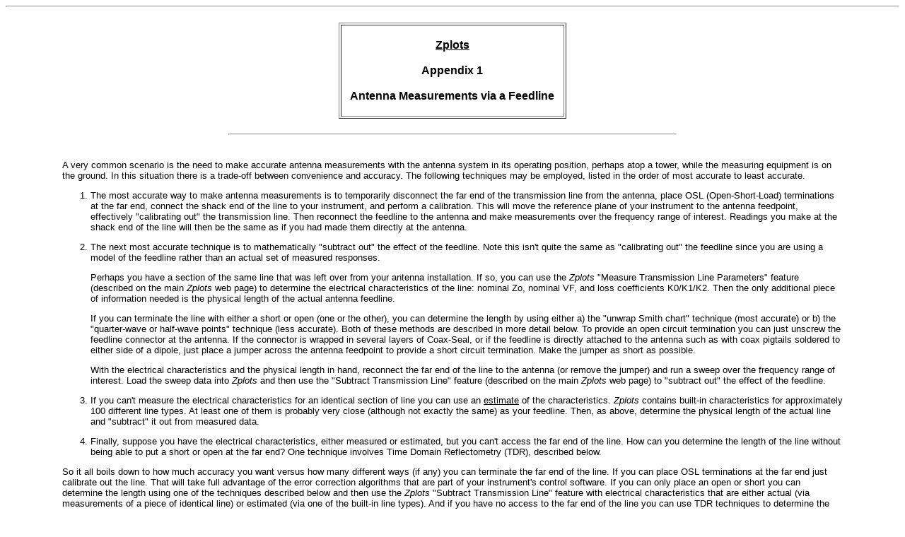

--- FILE ---
content_type: text/html
request_url: https://ac6la.com/zpapndx1.html
body_size: 25026
content:
<HTML>
<HEAD>
<TITLE>AC6LA Software - Zplots</TITLE>
</HEAD>
<BODY>
<font face=Arial>
<font size=-1>

<HR>
<br>
<table align=center border=1><tr><th>
<br><u>Zplots</u>
<br><br>
&nbsp;&nbsp;&nbsp;Appendix 1&nbsp;&nbsp;&nbsp;
<br><br>
&nbsp;&nbsp;&nbsp;Antenna Measurements via a Feedline&nbsp;&nbsp;&nbsp;
<br>&nbsp;
</th></tr></table>

<br><center><hr width=50% height=5></center><br>

<blockquote><blockquote>
<p>
A very common scenario is the need to make accurate antenna measurements with the antenna system in its operating position, perhaps atop a tower, while the measuring equipment is on the ground.  In this situation there is a trade-off between convenience and accuracy.  The following techniques may be employed, listed in the order of most accurate to least accurate.
<ol>
<li>
The most accurate way to make antenna measurements is to temporarily disconnect the far end of the transmission line from the antenna, place OSL (Open-Short-Load) terminations at the far end, connect the shack end of the line to your instrument, and perform a calibration.  This will move the reference plane of your instrument to the antenna feedpoint, effectively "calibrating out" the transmission line.  Then reconnect the feedline to the antenna and make measurements over the frequency range of interest.  Readings you make at the shack end of the line will then be the same as if you had made them directly at the antenna.
</p><p>
<li>
The next most accurate technique is to mathematically "subtract out" the effect of the feedline.  Note this isn't quite the same as "calibrating out" the feedline since you are using a model of the feedline rather than an actual set of measured responses.
</p><p>
Perhaps you have a section of the same line that was left over from your antenna installation.  If so, you can use the <i>Zplots</i> "Measure Transmission Line Parameters" feature (described on the main <i>Zplots</i> web page) to determine the electrical characteristics of the line:  nominal Zo, nominal VF, and loss coefficients K0/K1/K2.  Then the only additional piece of information needed is the physical length of the actual antenna feedline.
</p><p>
If you can terminate the line with either a short or open (one or the other), you can determine the length by using either a) the "unwrap Smith chart" technique (most accurate) or b) the "quarter-wave or half-wave points" technique (less accurate).  Both of these methods are described in more detail below. To provide an open circuit termination you can just unscrew the feedline connector at the antenna.  If the connector is wrapped in several layers of <nobr>Coax-Seal,</nobr> or if the feedline is directly attached to the antenna such as with coax pigtails soldered to either side of a dipole, just place a jumper across the antenna feedpoint to provide a short circuit termination.  Make the jumper as short as possible.
</p><p>
With the electrical characteristics and the physical length in hand, reconnect the far end of the line to the antenna (or remove the jumper) and run a sweep over the frequency range of interest.  Load the sweep data into <i>Zplots</i> and then use the "Subtract Transmission Line" feature (described on the main <i>Zplots</i> web page) to "subtract out" the effect of the feedline.
</p><p>
<li>
If you can't measure the electrical characteristics for an identical section of line you can use an <u>estimate</u> of the characteristics. <i>Zplots</i> contains built-in characteristics for approximately 100 different line types.  At least one of them is probably very close (although not exactly the same) as your feedline.  Then, as above, determine the physical length of the actual line and "subtract" it out from measured data.
</p><p>
<li>
Finally, suppose you have the electrical characteristics, either measured or estimated, but you can't access the far end of the line.  How can you determine the length of the line without being able to put a short or open at the far end?  One technique involves Time Domain Reflectometry (TDR), described below.
</ol>
</p><p>
So it all boils down to how much accuracy you want versus how many different ways (if any) you can terminate the far end of the line.  If you can place OSL terminations at the far end just calibrate out the line.  That will take full advantage of the error correction algorithms that are part of your instrument's control software.  If you can only place an open or short you can determine the length using one of the techniques described below and then use the <i>Zplots</i> "Subtract Transmission Line" feature with electrical characteristics that are either actual (via measurements of a piece of identical line) or estimated (via one of the built-in line types).  And if you have no access to the far end of the line you can use TDR techniques to determine the length, although probably not with as much accuracy as with an open or short termination.   
</p>

<HR>
<p>
<font size=+1>
<i>Line Length via "Unwrap" Smith Chart:</i>
</font>
</p>

Here's an example of using <i>Zplots</i> to determine the length of a transmission line.  In this case an unknown length (estimated to be between 50 and 100 feet) of Belden <nobr>RG-213</nobr> was terminated with an open circuit. A frequency sweep from 1 to 2 MHz with a 0.05 MHz step size was made and the data file was loaded into <i>Zplots</i>. 
</p>

<table><tr>
<td valign=top>
<IMG SRC="zpunkll4.gif" width=371 height=322 border=0>
</td>
<td width=20></td>
<td valign=center>
<font size=-1>
<p>
This is what the Smith chart would look like.  The "Dots On/Off" button was used to put a red dot at each discrete frequency of the sweep.  In addition, a marker (blue dot) was placed on the 1 MHz point.
</p>
</font> 
</td>
</tr></table>

<p></p>

<table><tr>
<td valign=top>
<IMG SRC="zpunkll5.png" width=223 height=370 border=0>
</td>
<td width=20></td>
<td valign=center>
<font size=-1>
<p>
Click the "Add/Subt T Line" button.  Choose the "Subtract ..." direction and set the line type to Belden <nobr>RG-213</nobr>.  The estimated line length is somewhere between 50 and 100 feet so to start set the length to 20 feet and click the "Apply" button.  Follow that with lengths of 40 feet and 60 feet.
</p><p>
Once the blue dot gets close to the "open circuit" position on the Smith chart (right-hand side, 3:00 o'clock on the outer circle) switch to the "Up/Dn & Apply" spin buttons, first using increments of 1 foot and then increments of 0.1 feet.  Alternatively, change from feet to inches; the length value will be automatically converted as necessary.
</p><p>
Continue to increment the "subtracted" length until the blue dot and all the other dots are right at 3:00 o'clock.
You know that the line was terminated with an open circuit.  You have now "subtracted" (mathematically removed) enough transmission such that the Smith chart appears to be an open circuit, even though the measurements were made with a length of line in place.  Hence the length that you mathematically subtracted is the actual length of the line.
</p><p>
In this example the final length was set at 78.6 feet.  The following "time lapse" shows what the Smith chart would look like with varying amounts of transmission line subtracted.
</p>
</font> 
</td>
</tr></table>

</blockquote></blockquote>
<center>
<IMG SRC="zpunkll6.gif" width=759 height=436 border=0>
</center>
<blockquote><blockquote>
<p>
In the example above all the dots ended up on top of one another.  But this was a theoretical case shown just to illustrate what it means to "unwrap" a Smith chart.  Using "real world" data the situation won't be quite so simple. 
</p>

<table><tr>
<td valign=top>
<IMG SRC="zpunkll14.gif" width=371 height=322 border=0>
</td>
<td width=20></td>
<td valign=center>
<font size=-1>
<p>
This Smith chart shows actual measurement data from approximately 40 feet of Radio Shack <nobr>RG-58</nobr> terminated with an open circuit.  The sweep was done from 10 to 50 MHz with fairly tight spacing.  You can see that the trace is not perfectly smooth, representing noise or other anomalies in the measured data.
</p><p>
The following sequence shows varying amounts of line being subtracted, first in units of feet and then switching to inches.
</p>
</font> 
</td>
</tr></table>

</blockquote></blockquote>
<center>
<IMG SRC="zpunkll15.gif" width=759 height=436 border=0>
</center>
<blockquote><blockquote>
<p>
In this particular case I had determined the electrical characteristics of an identical section of line beforehand using the <i>Zplots</i> "Measure Transmission Line Parameters" feature.  The values for nominal Zo, nominal VF, and loss coefficients K0/K1/K2 were automatically transferred to the "User Specified" line type and I continued to use those values, changing just the line length. 
</p>

<table><tr>
<td valign=center>
<IMG SRC="zpunkll16.gif" width=205 height=245 border=1>
</td>
<td width=10></td>
<td valign=center>
<IMG SRC="zpunkll17.gif" width=205 height=245 border=1>
</td>
<td width=20></td>
<td valign=center>
<font size=-1>
<p>
If you have not been able to determine the electrical characteristics beforehand, perhaps by measuring a segment of line that is identical to the one running to the antenna, then you'll have to select one of the built-in line types.  In that case pay attention to the position of the trace as you near the final "subtracted" length value. 
</p><p>
The trace may be slightly inside or outside the perimeter of the Smith chart as the two illustrations at left show.  That means that the loss characteristics of the built-in line are not quite the same as your line.  Try adjusting the K1 and/or K2 coefficients, first by increments of 0.1 units and then 0.01 units, until the entire trace lies on the Smith perimeter.  Be sure to wait until you have subtracted almost the correct amount; otherwise, the trace is <u>supposed</u> to be inside the perimeter.
</p>
</font> 
</td>
</tr></table>
<p>
<b>Note:</b> If you change the K1/K2 coefficients be sure to make a note of the new values.  That way you can use the same values when you re-attach the line to the antenna, make measurements with the antenna in place, and then again "subtract" the correct amount of line in order to see just the response of the antenna itself.  When you make changes to any of the characteristics for the built-in line types those changes are not saved once you close the dialog panel.  On the other hand, any changes you make to the characteristics for the "User Specified" line <u>are</u> saved and will be shown the next time you use the dialog. 
</p><p>
Also note that it is not necessary to use a large number of points (small step size) when determining the length of a line.  Just run a sweep over the frequency range of interest and use enough points, perhaps a few dozen to a hundred or so, to make the "subtraction" steps clear.  Using fewer points means that Excel will be able to update the Smith chart faster, something you'll notice when using the "Up/Dn & Apply" spin buttons.
</p><p>
Finally, remember that you could have terminated the line with a short circuit instead of an open circuit. In that case, adjust the "subtracted" length until the trace collapses to the 9:00 o'clock (left side) point on the outer circle of the Smith chart, the short circuit position.
</p>

<HR>
<p>
<font size=+1>
<i>Line Length via Quarter or Half-Wave Points:</i>
</font>
</p>

<p>
Another technique used to determine line length is to terminate the line with either an open or short circuit, run a sweep, and then note the frequencies of certain items that are known to repeat every quarter-wavelength of half-wavelength.  Commonly used items are impedance magnitude (Zmag) peaks, which repeat every half-wavelength, or impedance angle (Theta) or reflection coefficient angle (Phase) zero-crossings, which repeat every quarter-wavelength.
</p>

</blockquote></blockquote>
<center>
<IMG SRC="zpunkll12.png" width=560 height=297 border=0>
</center>
<blockquote><blockquote>
<p>
Here's an example for a section of Belden <nobr>RG-213</nobr> terminated with a short circuit and swept over a range from 20 to 30 MHz.  By placing Marker 1 on the first Zmag peak and Marker 2 on the next peak, the marker table will show the frequency difference between the two points.  That frequency difference corresponds to a half wavelength.  Together with the speed of light and the velocity factor that's all you need to determine what the physical length of the line must be.
</p>

<table><tr>
<td valign=center>
<font size=-1>
<p>
<center>
<IMG SRC="zpunkll18.png" width=297 height=89 border=0>
</center>
</p><p>
You can dig out your pocket calculator.  Or you can click the "Add/Subt T Line" button and then click the <nobr>"Calculator: ..."</nobr> button near the bottom of the window.  (In this case you aren't going to do any "adding" or "subtracting" of transmission lines.  It's just that the <nobr>"Calculator: ..."</nobr> button is found there.)
</p><p>
Choose "Physical Length" as the value you want.  Enter whatever frequency difference you got from the marker table, in this example 4.122 MHz.  Set the velocity factor to that of the line in question (0.66 in this case) and make sure the electrical length is set to 0.5 wavelengths.  Presto, the length of the line is 78.743 feet.
</p>
</font> 
</td>
<td width=20></td>
<td valign=center>
<IMG SRC="zpunkll13.png" width=343 height=296 border=0>
</td>
</tr></table>

<p>
Or is it? If you had started your sweep at 1 MHz the first two Zmag peaks would occur at 2.045 and 6.153.  That's a half-wavelength difference of 4.108 MHz which translates to a physical length of 79.011 feet.  On the other hand, if you had started your sweep at 90 MHz the first two Zmag peaks would occur at 92.738 and 96.864. That's a half-wavelength difference of 4.126 MHz which translates to a physical length of 78.667 feet.
</p><p>
79.011 feet, 78.743 feet, 78.667 feet.  A difference of a little over 4 inches depending on where you start the sweep.  What's going on? 
</p>

</blockquote></blockquote>
<center>
<IMG SRC="zpunkll19.gif" width=560 height=297 border=0>
</center>
<blockquote><blockquote>
<p>
The problem is that the velocity factor changes with frequency, as the above chart shows for three different types of coax all having a "nominal" VF of 0.66.  For all three the VF approaches 0.66 at very high frequencies.  At lower frequencies the amount of change in velocity factor is dependent on the internal inductance of the cable conductors (center conductor and outer shield).  The internal inductance is related to the resistance of the conductors.  And the resistance of the conductors is related to the loss of the cable.  The greater the cable loss (that is, the higher the attenuation in dB/100 ft) the more the VF will change at lower frequencies.
</p><p>
The same concept applies to the time delay of a cable.  For example, 100 feet of <nobr>RG-213</nobr> has a <nobr>one-way</nobr> time delay of 154.14 nanoseconds at 1000 MHz.  But at 1 MHz the same cable has a delay of 155.73 ns. Cables with higher loss would show even more of a difference in the time delay.
</p><p>
This problem does not apply to the "unwrap" Smith chart technique for determining line length.  In that case the <i>Zplots</i> algorithm uses the loss coefficients K0/K1/K2 to automatically recalculate the correct VF value for each separate frequency.  (Actually the math is a lot more complicated than that but the effect is the same.)
</p>

<HR>
<p>
<font size=+1>
<i>Line Length via Time Domain Reflectometry:</i>
</font>
</p>

<p>
Suppose you can't access the far end of the line at all, hence you can't terminate the line with an open or short circuit and use one of the methods discussed above to determine the line length.
Using the DG8SAQ VNWA software you have another option for determining the length of a transmission line <u>even when the far end is connected to an antenna</u>.  You can take advantage of the VNWA time domain reflectometry (TDR) feature.
</p><p>
Why does this work?  For most antennas the feedpoint impedance (that is, the impedance at the far end of the transmission line) will be close to the characteristic impedance of the line only over a relatively narrow frequency range.  Or in the case of a multi-band antenna it might be a multiple number of frequency ranges.  But if the input end of the line is swept over a very wide frequency range, say from close to DC to a few hundred or better yet a few thousand MHz, at the great majority of those frequencies the terminating impedance will be far removed from the line's Zo.  Hence for most of the spectrum the reflection coefficient will be closer to 1 than to 0.  (If the line were terminated in an open or short circuit the reflection coefficient would be exactly 1 at all frequencies.)  A reflection coefficient close to 1 means that a large part of the energy that is fed into the line will be bounced back at almost all frequencies.  When the wide frequency spectrum is converted to the time domain via an Inverse Fourier Transform the response will look like a pulse bounced back from a point on the line where there is a large impedance mismatch; namely, where the line connects to the antenna.
</p><p>
For example, below is what the reflection coefficient magnitude (rho) might look like at the antenna feedpoint for a typical tri-band <nobr>(20-15-10</nobr> meter) Yagi.  The frequency sweep is from 1 KHz to 160 MHz.  A reference line at rho value 0.333, which corresponds to an SWR of 2:1, has been added.  The 20 meter, 15 meter, and 10 meter bands have been marked.  You can see that although the reflection coefficient magnitude exhibits a very complicated pattern, at most frequencies the value is relatively high.  Hence at most frequencies most of the incident pulse energy will be bounced back.
</p>

</blockquote></blockquote>
<center>
<IMG SRC="zpunkll20.gif" width=560 height=297 border=0>
</center>
<blockquote><blockquote>
<p>
Note that the <u>amplitude</u> of the returned pulse won't be the same as if the line were terminated in an open or short.  In addition to that portion of the pulse energy that is dissipated due to the attenuation of the line, part will be absorbed by the antenna itself.  But in this case we don't care about the amplitude; we can use other means (such as measuring a section of identical line and/or using one of the <i>Zplots</i> built-in line types) to get the loss characteristics of the line.  All we want is the <u>time delay</u> of the returned pulse which can be converted into a distance.
</p><p>
Now rather than stopping at 160 MHz suppose you widen the frequency span, say up to 1400 MHz.  And further suppose you run the sweep at the input end of the transmission line.  (Remember, you can't access the far end.)  You know that the line is <nobr>RG-213</nobr> with a nominal velocity factor of 0.66 and you estimate the length to be somewhere between 50 and 100 feet.  A few mouse clicks with the VNWA program would show something like this, indicating that the line is approximately 24 meters long.
</p>

</blockquote></blockquote>
<center>
<IMG SRC="zpunkll11.png" width=543 height=383 border=0>
</center>
<blockquote><blockquote>
<p>In more detail, use these steps to produce a plot like the one above:
<ol>
<li>Attach the shack end of the line to the TX port of the VNWA device and run a sweep.  For best accuracy set the start and stop frequencies to the minimum and maximum allowed values and set the number of points to the max allowed (8192).
Be sure to use linear and not logarithmic steps.
</p><p>
<b>Note:</b> The VNWA software can also be used with the N2PK VNA hardware.  And you can use the VNWA software by itself even if you don't have either of the supported hardware devices.  In that case, use whatever instrument you do have to run a sweep over the maximum frequency range with a step size that results in no more than 8192 points.  Save the sweep data in Touchstone s1p format.  (If your control software does not have the capability to produce s1p files you can always load the data into <i>Zplots</i> and then use the "Save as S1P" button.)  Then with the VNWA program use File > Import Data > s1p > to S11.
</p><p>
<li>Click Settings > Diagrams > Display > Traces.  Add a second trace.  Select "lin. magnitude" and "Time" for the trace options.
</p><p>
<li>Click Settings > Time Domain > Trace 2 (or whatever trace number you just added).  In the Time Domain Settings dialog select "S11" for the source, "Impulse DFT" for the response, "Lowpass" for the mode, and "Rectangular" for the window type.  Set the Velocity Factor to match the transmission line and be sure the "/2" box is checked.  Enter "0" for the Start Time.  For the Stop Time enter a value which is high enough such that the "Stop" length (shown in meters) is greater than the estimated maximum length of the line.  In the example above the estimated line length is 50-100 feet; 100 feet is about 30 meters and the Stop Time of 300 ns (nanoseconds) gives a maximum line length of 29.6 meters.  Assuming the Stop Time is set high enough you should see a very pronounced spike in the trace.
</p><p>
<li>Optionally, "uncheck" the original S11 trace just to remove plot clutter.
</p><p>
<li>Right-click the time scale label "units per division" number and then click Autoscale.
</p><p>
<li>Right-click anywhere within the grid, select Add Time Marker and then Add Maximum Time Marker.
</ol>
The marker caption will show the (round trip) delay time and the corresponding (approximate) length in meters.  Here's how to get a more precise value, in feet if desired, using as an example the time delay of 242.9ns as shown above:


<blockquote>
<table>
<tr>
<td><font size=-1><nobr>242.9E-9</nobr></font></td>
<td width=10></td>
<td><font size=-1>(equivalent time in seconds)</font></td>
</tr>
<tr>
<td><font size=-1><nobr>/ 2</nobr></font></td>
<td width=10></td>
<td><font size=-1>(divided by two, round trip to one way)</font></td>
</tr>
<tr>
<td><font size=-1><nobr>* 299792458 * 0.66</nobr></font></td>
<td width=10></td>
<td><font size=-1>(multiplied by the impulse velocity, which is the speed of light [meters per second] times VF)</font></td>
</tr>
<tr>
<td><font size=-1><nobr>/ 0.3048</nobr></font></td>
<td width=10></td>
<td><font size=-1>(optional, convert meters to feet)</font></td>
</tr>
</table>
</blockquote

</p><p>
In this example the result is 78.84 feet.
</p><p>
Full disclosure:  The above scenario was created with a simulated antenna (an EZNEC model) fed with a simulated section of <nobr>RG-213</nobr> coax.  The length of the simulated coax was precisely 78.60 feet.  Pretty dang close.
And remember, the velocity factor for <nobr>RG-213</nobr> approaches the "nominal" value of 0.66 only at very high frequencies.
</p><p>
Once you've determined the line length you can then do a sweep over just the frequency range of interest.  Save the sweep data in s1p format (File > Export Data > Trace > S11 > any format) and then load that file into <i>Zplots</i>.  Click the "Add/Subt T Line" button, choose the "Subtract ..." direction, set the line type to match your transmission line and set the length as determined by the TDR impulse response.
</p><p>
For example, you could do a sweep at the input end of the transmission line from 13 to 30 MHz to cover the range of the tri-band Yagi used in this example.  Load the data file into <i>Zplots</i>, subtract the appropriate length of line, and then plot resistance (Rs) and reactance (Xs).  By noting where the blue Xs trace crosses zero you can determine the resonance points for the antenna.  And, if you like, you could add something to the background as a reminder of how the line length was determined.
</p>

</blockquote></blockquote>
<center>
<IMG SRC="zpunkll21.png" width=560 height=297 border=0>
</center>
<blockquote><blockquote>

<p>
Thanks are due to Tom Holmes, N8ZM for describing this technique in a
<a href="https://web.archive.org/web/20170623190043/http://www.tapr.org/pipermail/vna/2010-March/000226.html" target="_blank">message board posting</a>.
And of course thanks also to Tom Baier, DG8SAQ for making the 
<a href="https://www.sdr-kits.net/DG8SAQ-VNWA-software-documentation-user-guide" target="_blank">VNWA software</a>
available for use even if the hardware is not available.
For more information on the VNWA TDR function see the "Time Domain Measurements" section of the
<a href="http://www.sdr-kits.net/documents/VNWA_HELP.pdf" target="_blank">VNWA Help File</a>.
For a good overview discussion of TDR techniques see the "Time Domain Analysis Using a Network Analyzer"
<a href="https://www.testunlimited.com/pdf/an/5989-5723EN.pdf" target="_blank">Agilent Application Note 1287-12</a>
and
<a href="https://www.keysight.com/upload/cmc_upload/All/23Jan2013FieldFox.pdf" target="_blank">Techniques for Precise Time Domain
Measurements in the Field</a>.
</p><p>
<font size=-2>
Photo by <a href="http://sdr-kits.net" target="_blank">SDR-Kits</a> used with permission.
</font>
</p>


</blockquote></blockquote>

<HR>

</font>
</font>
</BODY>
</HTML>